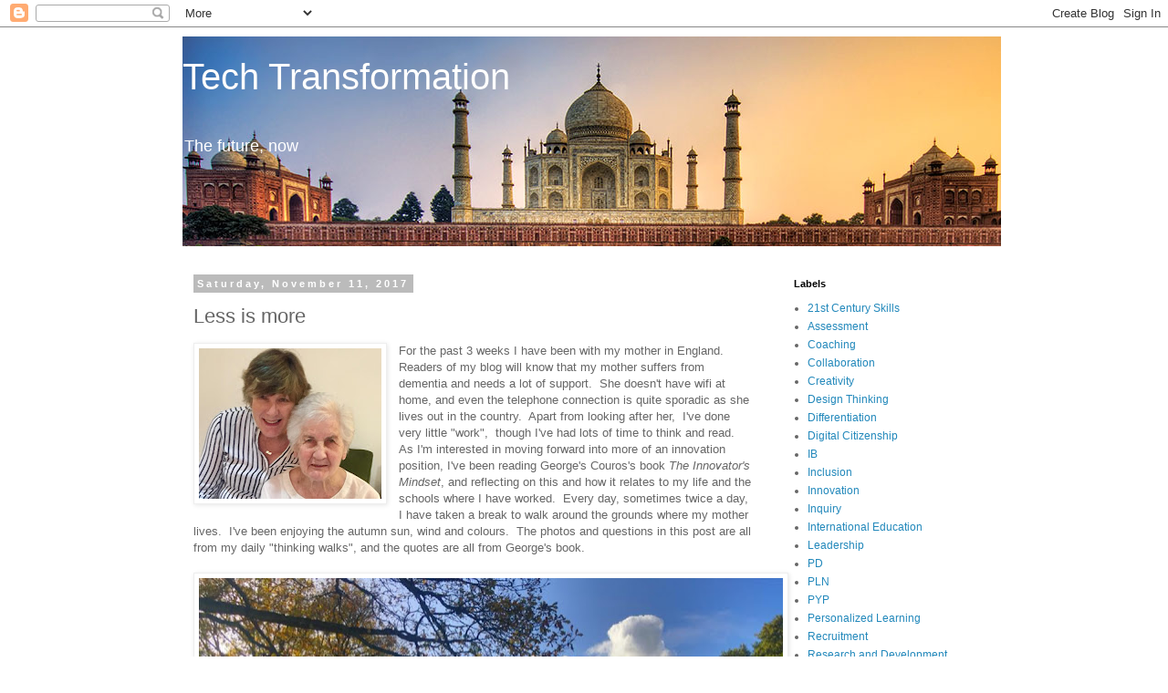

--- FILE ---
content_type: text/html; charset=UTF-8
request_url: http://www.maggiehosmcgrane.com/2017/11/less-is-more.html
body_size: 13935
content:
<!DOCTYPE html>
<html class='v2' dir='ltr' lang='en'>
<head>
<link href='https://www.blogger.com/static/v1/widgets/335934321-css_bundle_v2.css' rel='stylesheet' type='text/css'/>
<meta content='width=1100' name='viewport'/>
<meta content='text/html; charset=UTF-8' http-equiv='Content-Type'/>
<meta content='blogger' name='generator'/>
<link href='http://www.maggiehosmcgrane.com/favicon.ico' rel='icon' type='image/x-icon'/>
<link href='http://www.maggiehosmcgrane.com/2017/11/less-is-more.html' rel='canonical'/>
<link rel="alternate" type="application/atom+xml" title="Tech Transformation - Atom" href="http://www.maggiehosmcgrane.com/feeds/posts/default" />
<link rel="alternate" type="application/rss+xml" title="Tech Transformation - RSS" href="http://www.maggiehosmcgrane.com/feeds/posts/default?alt=rss" />
<link rel="service.post" type="application/atom+xml" title="Tech Transformation - Atom" href="https://www.blogger.com/feeds/6040524831337878007/posts/default" />

<link rel="alternate" type="application/atom+xml" title="Tech Transformation - Atom" href="http://www.maggiehosmcgrane.com/feeds/2202593313331571422/comments/default" />
<!--Can't find substitution for tag [blog.ieCssRetrofitLinks]-->
<link href='https://blogger.googleusercontent.com/img/b/R29vZ2xl/AVvXsEjl15xNIICmvmMQtbMVTocCv1ozDFl0bxeGrqCgeByr6mYu6y5hnOKdLdBzsZRkzZk0xexQKBCODySwRV058vd8Z03S-D3sLle8XSSzfjFV_65Qf3u73F587J1CYPWXpqDsxBsHMMTbS4YN/s200/23376204_10214949474838536_1353824241974173641_n.jpg' rel='image_src'/>
<meta content='http://www.maggiehosmcgrane.com/2017/11/less-is-more.html' property='og:url'/>
<meta content='Less is more' property='og:title'/>
<meta content='A blog about the ways that educational technology can transform teaching and learning.' property='og:description'/>
<meta content='https://blogger.googleusercontent.com/img/b/R29vZ2xl/AVvXsEjl15xNIICmvmMQtbMVTocCv1ozDFl0bxeGrqCgeByr6mYu6y5hnOKdLdBzsZRkzZk0xexQKBCODySwRV058vd8Z03S-D3sLle8XSSzfjFV_65Qf3u73F587J1CYPWXpqDsxBsHMMTbS4YN/w1200-h630-p-k-no-nu/23376204_10214949474838536_1353824241974173641_n.jpg' property='og:image'/>
<title>Tech Transformation: Less is more</title>
<style id='page-skin-1' type='text/css'><!--
/*
-----------------------------------------------
Blogger Template Style
Name:     Simple
Designer: Blogger
URL:      www.blogger.com
----------------------------------------------- */
/* Content
----------------------------------------------- */
body {
font: normal normal 12px 'Trebuchet MS', Trebuchet, Verdana, sans-serif;
color: #666666;
background: #ffffff none repeat scroll top left;
padding: 0 0 0 0;
}
html body .region-inner {
min-width: 0;
max-width: 100%;
width: auto;
}
h2 {
font-size: 22px;
}
a:link {
text-decoration:none;
color: #2288bb;
}
a:visited {
text-decoration:none;
color: #2288bb;
}
a:hover {
text-decoration:underline;
color: #33aaff;
}
.body-fauxcolumn-outer .fauxcolumn-inner {
background: transparent none repeat scroll top left;
_background-image: none;
}
.body-fauxcolumn-outer .cap-top {
position: absolute;
z-index: 1;
height: 400px;
width: 100%;
}
.body-fauxcolumn-outer .cap-top .cap-left {
width: 100%;
background: transparent none repeat-x scroll top left;
_background-image: none;
}
.content-outer {
-moz-box-shadow: 0 0 0 rgba(0, 0, 0, .15);
-webkit-box-shadow: 0 0 0 rgba(0, 0, 0, .15);
-goog-ms-box-shadow: 0 0 0 #333333;
box-shadow: 0 0 0 rgba(0, 0, 0, .15);
margin-bottom: 1px;
}
.content-inner {
padding: 10px 40px;
}
.content-inner {
background-color: #ffffff;
}
/* Header
----------------------------------------------- */
.header-outer {
background: transparent none repeat-x scroll 0 -400px;
_background-image: none;
}
.Header h1 {
font: normal normal 40px 'Trebuchet MS',Trebuchet,Verdana,sans-serif;
color: #ffffff;
text-shadow: 0 0 0 rgba(0, 0, 0, .2);
}
.Header h1 a {
color: #ffffff;
}
.Header .description {
font-size: 18px;
color: #ffffff;
}
.header-inner .Header .titlewrapper {
padding: 22px 0;
}
.header-inner .Header .descriptionwrapper {
padding: 0 0;
}
/* Tabs
----------------------------------------------- */
.tabs-inner .section:first-child {
border-top: 0 solid #dddddd;
}
.tabs-inner .section:first-child ul {
margin-top: -1px;
border-top: 1px solid #dddddd;
border-left: 1px solid #dddddd;
border-right: 1px solid #dddddd;
}
.tabs-inner .widget ul {
background: transparent none repeat-x scroll 0 -800px;
_background-image: none;
border-bottom: 1px solid #dddddd;
margin-top: 0;
margin-left: -30px;
margin-right: -30px;
}
.tabs-inner .widget li a {
display: inline-block;
padding: .6em 1em;
font: normal normal 12px 'Trebuchet MS', Trebuchet, Verdana, sans-serif;
color: #000000;
border-left: 1px solid #ffffff;
border-right: 1px solid #dddddd;
}
.tabs-inner .widget li:first-child a {
border-left: none;
}
.tabs-inner .widget li.selected a, .tabs-inner .widget li a:hover {
color: #000000;
background-color: #eeeeee;
text-decoration: none;
}
/* Columns
----------------------------------------------- */
.main-outer {
border-top: 0 solid transparent;
}
.fauxcolumn-left-outer .fauxcolumn-inner {
border-right: 1px solid transparent;
}
.fauxcolumn-right-outer .fauxcolumn-inner {
border-left: 1px solid transparent;
}
/* Headings
----------------------------------------------- */
div.widget > h2,
div.widget h2.title {
margin: 0 0 1em 0;
font: normal bold 11px 'Trebuchet MS',Trebuchet,Verdana,sans-serif;
color: #000000;
}
/* Widgets
----------------------------------------------- */
.widget .zippy {
color: #999999;
text-shadow: 2px 2px 1px rgba(0, 0, 0, .1);
}
.widget .popular-posts ul {
list-style: none;
}
/* Posts
----------------------------------------------- */
h2.date-header {
font: normal bold 11px Arial, Tahoma, Helvetica, FreeSans, sans-serif;
}
.date-header span {
background-color: #bbbbbb;
color: #ffffff;
padding: 0.4em;
letter-spacing: 3px;
margin: inherit;
}
.main-inner {
padding-top: 35px;
padding-bottom: 65px;
}
.main-inner .column-center-inner {
padding: 0 0;
}
.main-inner .column-center-inner .section {
margin: 0 1em;
}
.post {
margin: 0 0 45px 0;
}
h3.post-title, .comments h4 {
font: normal normal 22px 'Trebuchet MS',Trebuchet,Verdana,sans-serif;
margin: .75em 0 0;
}
.post-body {
font-size: 110%;
line-height: 1.4;
position: relative;
}
.post-body img, .post-body .tr-caption-container, .Profile img, .Image img,
.BlogList .item-thumbnail img {
padding: 2px;
background: #ffffff;
border: 1px solid #eeeeee;
-moz-box-shadow: 1px 1px 5px rgba(0, 0, 0, .1);
-webkit-box-shadow: 1px 1px 5px rgba(0, 0, 0, .1);
box-shadow: 1px 1px 5px rgba(0, 0, 0, .1);
}
.post-body img, .post-body .tr-caption-container {
padding: 5px;
}
.post-body .tr-caption-container {
color: #666666;
}
.post-body .tr-caption-container img {
padding: 0;
background: transparent;
border: none;
-moz-box-shadow: 0 0 0 rgba(0, 0, 0, .1);
-webkit-box-shadow: 0 0 0 rgba(0, 0, 0, .1);
box-shadow: 0 0 0 rgba(0, 0, 0, .1);
}
.post-header {
margin: 0 0 1.5em;
line-height: 1.6;
font-size: 90%;
}
.post-footer {
margin: 20px -2px 0;
padding: 5px 10px;
color: #666666;
background-color: #eeeeee;
border-bottom: 1px solid #eeeeee;
line-height: 1.6;
font-size: 90%;
}
#comments .comment-author {
padding-top: 1.5em;
border-top: 1px solid transparent;
background-position: 0 1.5em;
}
#comments .comment-author:first-child {
padding-top: 0;
border-top: none;
}
.avatar-image-container {
margin: .2em 0 0;
}
#comments .avatar-image-container img {
border: 1px solid #eeeeee;
}
/* Comments
----------------------------------------------- */
.comments .comments-content .icon.blog-author {
background-repeat: no-repeat;
background-image: url([data-uri]);
}
.comments .comments-content .loadmore a {
border-top: 1px solid #999999;
border-bottom: 1px solid #999999;
}
.comments .comment-thread.inline-thread {
background-color: #eeeeee;
}
.comments .continue {
border-top: 2px solid #999999;
}
/* Accents
---------------------------------------------- */
.section-columns td.columns-cell {
border-left: 1px solid transparent;
}
.blog-pager {
background: transparent url(https://resources.blogblog.com/blogblog/data/1kt/simple/paging_dot.png) repeat-x scroll top center;
}
.blog-pager-older-link, .home-link,
.blog-pager-newer-link {
background-color: #ffffff;
padding: 5px;
}
.footer-outer {
border-top: 1px dashed #bbbbbb;
}
/* Mobile
----------------------------------------------- */
body.mobile  {
background-size: auto;
}
.mobile .body-fauxcolumn-outer {
background: transparent none repeat scroll top left;
}
.mobile .body-fauxcolumn-outer .cap-top {
background-size: 100% auto;
}
.mobile .content-outer {
-webkit-box-shadow: 0 0 3px rgba(0, 0, 0, .15);
box-shadow: 0 0 3px rgba(0, 0, 0, .15);
}
.mobile .tabs-inner .widget ul {
margin-left: 0;
margin-right: 0;
}
.mobile .post {
margin: 0;
}
.mobile .main-inner .column-center-inner .section {
margin: 0;
}
.mobile .date-header span {
padding: 0.1em 10px;
margin: 0 -10px;
}
.mobile h3.post-title {
margin: 0;
}
.mobile .blog-pager {
background: transparent none no-repeat scroll top center;
}
.mobile .footer-outer {
border-top: none;
}
.mobile .main-inner, .mobile .footer-inner {
background-color: #ffffff;
}
.mobile-index-contents {
color: #666666;
}
.mobile-link-button {
background-color: #2288bb;
}
.mobile-link-button a:link, .mobile-link-button a:visited {
color: #ffffff;
}
.mobile .tabs-inner .section:first-child {
border-top: none;
}
.mobile .tabs-inner .PageList .widget-content {
background-color: #eeeeee;
color: #000000;
border-top: 1px solid #dddddd;
border-bottom: 1px solid #dddddd;
}
.mobile .tabs-inner .PageList .widget-content .pagelist-arrow {
border-left: 1px solid #dddddd;
}

--></style>
<style id='template-skin-1' type='text/css'><!--
body {
min-width: 960px;
}
.content-outer, .content-fauxcolumn-outer, .region-inner {
min-width: 960px;
max-width: 960px;
_width: 960px;
}
.main-inner .columns {
padding-left: 0;
padding-right: 240px;
}
.main-inner .fauxcolumn-center-outer {
left: 0;
right: 240px;
/* IE6 does not respect left and right together */
_width: expression(this.parentNode.offsetWidth -
parseInt("0") -
parseInt("240px") + 'px');
}
.main-inner .fauxcolumn-left-outer {
width: 0;
}
.main-inner .fauxcolumn-right-outer {
width: 240px;
}
.main-inner .column-left-outer {
width: 0;
right: 100%;
margin-left: -0;
}
.main-inner .column-right-outer {
width: 240px;
margin-right: -240px;
}
#layout {
min-width: 0;
}
#layout .content-outer {
min-width: 0;
width: 800px;
}
#layout .region-inner {
min-width: 0;
width: auto;
}
body#layout div.add_widget {
padding: 8px;
}
body#layout div.add_widget a {
margin-left: 32px;
}
--></style>
<link href='https://www.blogger.com/dyn-css/authorization.css?targetBlogID=6040524831337878007&amp;zx=d2f0d2b5-6358-4e0e-bf7c-a5a3a2e8753c' media='none' onload='if(media!=&#39;all&#39;)media=&#39;all&#39;' rel='stylesheet'/><noscript><link href='https://www.blogger.com/dyn-css/authorization.css?targetBlogID=6040524831337878007&amp;zx=d2f0d2b5-6358-4e0e-bf7c-a5a3a2e8753c' rel='stylesheet'/></noscript>
<meta name='google-adsense-platform-account' content='ca-host-pub-1556223355139109'/>
<meta name='google-adsense-platform-domain' content='blogspot.com'/>

</head>
<body class='loading variant-simplysimple'>
<div class='navbar section' id='navbar' name='Navbar'><div class='widget Navbar' data-version='1' id='Navbar1'><script type="text/javascript">
    function setAttributeOnload(object, attribute, val) {
      if(window.addEventListener) {
        window.addEventListener('load',
          function(){ object[attribute] = val; }, false);
      } else {
        window.attachEvent('onload', function(){ object[attribute] = val; });
      }
    }
  </script>
<div id="navbar-iframe-container"></div>
<script type="text/javascript" src="https://apis.google.com/js/platform.js"></script>
<script type="text/javascript">
      gapi.load("gapi.iframes:gapi.iframes.style.bubble", function() {
        if (gapi.iframes && gapi.iframes.getContext) {
          gapi.iframes.getContext().openChild({
              url: 'https://www.blogger.com/navbar/6040524831337878007?po\x3d2202593313331571422\x26origin\x3dhttp://www.maggiehosmcgrane.com',
              where: document.getElementById("navbar-iframe-container"),
              id: "navbar-iframe"
          });
        }
      });
    </script><script type="text/javascript">
(function() {
var script = document.createElement('script');
script.type = 'text/javascript';
script.src = '//pagead2.googlesyndication.com/pagead/js/google_top_exp.js';
var head = document.getElementsByTagName('head')[0];
if (head) {
head.appendChild(script);
}})();
</script>
</div></div>
<div class='body-fauxcolumns'>
<div class='fauxcolumn-outer body-fauxcolumn-outer'>
<div class='cap-top'>
<div class='cap-left'></div>
<div class='cap-right'></div>
</div>
<div class='fauxborder-left'>
<div class='fauxborder-right'></div>
<div class='fauxcolumn-inner'>
</div>
</div>
<div class='cap-bottom'>
<div class='cap-left'></div>
<div class='cap-right'></div>
</div>
</div>
</div>
<div class='content'>
<div class='content-fauxcolumns'>
<div class='fauxcolumn-outer content-fauxcolumn-outer'>
<div class='cap-top'>
<div class='cap-left'></div>
<div class='cap-right'></div>
</div>
<div class='fauxborder-left'>
<div class='fauxborder-right'></div>
<div class='fauxcolumn-inner'>
</div>
</div>
<div class='cap-bottom'>
<div class='cap-left'></div>
<div class='cap-right'></div>
</div>
</div>
</div>
<div class='content-outer'>
<div class='content-cap-top cap-top'>
<div class='cap-left'></div>
<div class='cap-right'></div>
</div>
<div class='fauxborder-left content-fauxborder-left'>
<div class='fauxborder-right content-fauxborder-right'></div>
<div class='content-inner'>
<header>
<div class='header-outer'>
<div class='header-cap-top cap-top'>
<div class='cap-left'></div>
<div class='cap-right'></div>
</div>
<div class='fauxborder-left header-fauxborder-left'>
<div class='fauxborder-right header-fauxborder-right'></div>
<div class='region-inner header-inner'>
<div class='header section' id='header' name='Header'><div class='widget Header' data-version='1' id='Header1'>
<div id='header-inner' style='background-image: url("https://blogger.googleusercontent.com/img/b/R29vZ2xl/AVvXsEgMFE5LDlsESeA7sVjQT3X1bhbl0nZmGsuZbfnDJLogtVO9PsLBukFuFWgolgvydGa_XbMsgksajuxQb_ogpDUmWBdBAzcAulHRFu8xN4PFZ4s54C6y3P4JW6_bVn5E1FF2uhyphenhyphenOp4ztPRXY/s1600/India.PNG"); background-position: left; width: 897px; min-height: 230px; _height: 230px; background-repeat: no-repeat; '>
<div class='titlewrapper' style='background: transparent'>
<h1 class='title' style='background: transparent; border-width: 0px'>
<a href='http://www.maggiehosmcgrane.com/'>
Tech Transformation
</a>
</h1>
</div>
<div class='descriptionwrapper'>
<p class='description'><span>The future, now</span></p>
</div>
</div>
</div></div>
</div>
</div>
<div class='header-cap-bottom cap-bottom'>
<div class='cap-left'></div>
<div class='cap-right'></div>
</div>
</div>
</header>
<div class='tabs-outer'>
<div class='tabs-cap-top cap-top'>
<div class='cap-left'></div>
<div class='cap-right'></div>
</div>
<div class='fauxborder-left tabs-fauxborder-left'>
<div class='fauxborder-right tabs-fauxborder-right'></div>
<div class='region-inner tabs-inner'>
<div class='tabs no-items section' id='crosscol' name='Cross-Column'></div>
<div class='tabs no-items section' id='crosscol-overflow' name='Cross-Column 2'></div>
</div>
</div>
<div class='tabs-cap-bottom cap-bottom'>
<div class='cap-left'></div>
<div class='cap-right'></div>
</div>
</div>
<div class='main-outer'>
<div class='main-cap-top cap-top'>
<div class='cap-left'></div>
<div class='cap-right'></div>
</div>
<div class='fauxborder-left main-fauxborder-left'>
<div class='fauxborder-right main-fauxborder-right'></div>
<div class='region-inner main-inner'>
<div class='columns fauxcolumns'>
<div class='fauxcolumn-outer fauxcolumn-center-outer'>
<div class='cap-top'>
<div class='cap-left'></div>
<div class='cap-right'></div>
</div>
<div class='fauxborder-left'>
<div class='fauxborder-right'></div>
<div class='fauxcolumn-inner'>
</div>
</div>
<div class='cap-bottom'>
<div class='cap-left'></div>
<div class='cap-right'></div>
</div>
</div>
<div class='fauxcolumn-outer fauxcolumn-left-outer'>
<div class='cap-top'>
<div class='cap-left'></div>
<div class='cap-right'></div>
</div>
<div class='fauxborder-left'>
<div class='fauxborder-right'></div>
<div class='fauxcolumn-inner'>
</div>
</div>
<div class='cap-bottom'>
<div class='cap-left'></div>
<div class='cap-right'></div>
</div>
</div>
<div class='fauxcolumn-outer fauxcolumn-right-outer'>
<div class='cap-top'>
<div class='cap-left'></div>
<div class='cap-right'></div>
</div>
<div class='fauxborder-left'>
<div class='fauxborder-right'></div>
<div class='fauxcolumn-inner'>
</div>
</div>
<div class='cap-bottom'>
<div class='cap-left'></div>
<div class='cap-right'></div>
</div>
</div>
<!-- corrects IE6 width calculation -->
<div class='columns-inner'>
<div class='column-center-outer'>
<div class='column-center-inner'>
<div class='main section' id='main' name='Main'><div class='widget Blog' data-version='1' id='Blog1'>
<div class='blog-posts hfeed'>

          <div class="date-outer">
        
<h2 class='date-header'><span>Saturday, November 11, 2017</span></h2>

          <div class="date-posts">
        
<div class='post-outer'>
<div class='post hentry uncustomized-post-template' itemprop='blogPost' itemscope='itemscope' itemtype='http://schema.org/BlogPosting'>
<meta content='https://blogger.googleusercontent.com/img/b/R29vZ2xl/AVvXsEjl15xNIICmvmMQtbMVTocCv1ozDFl0bxeGrqCgeByr6mYu6y5hnOKdLdBzsZRkzZk0xexQKBCODySwRV058vd8Z03S-D3sLle8XSSzfjFV_65Qf3u73F587J1CYPWXpqDsxBsHMMTbS4YN/s200/23376204_10214949474838536_1353824241974173641_n.jpg' itemprop='image_url'/>
<meta content='6040524831337878007' itemprop='blogId'/>
<meta content='2202593313331571422' itemprop='postId'/>
<a name='2202593313331571422'></a>
<h3 class='post-title entry-title' itemprop='name'>
Less is more
</h3>
<div class='post-header'>
<div class='post-header-line-1'></div>
</div>
<div class='post-body entry-content' id='post-body-2202593313331571422' itemprop='description articleBody'>
<div dir="ltr" style="text-align: left;" trbidi="on">
<div class="separator" style="clear: both; text-align: center;">
<a href="https://blogger.googleusercontent.com/img/b/R29vZ2xl/AVvXsEjl15xNIICmvmMQtbMVTocCv1ozDFl0bxeGrqCgeByr6mYu6y5hnOKdLdBzsZRkzZk0xexQKBCODySwRV058vd8Z03S-D3sLle8XSSzfjFV_65Qf3u73F587J1CYPWXpqDsxBsHMMTbS4YN/s1600/23376204_10214949474838536_1353824241974173641_n.jpg" imageanchor="1" style="clear: left; float: left; margin-bottom: 1em; margin-right: 1em;"><img border="0" data-original-height="792" data-original-width="960" height="165" src="https://blogger.googleusercontent.com/img/b/R29vZ2xl/AVvXsEjl15xNIICmvmMQtbMVTocCv1ozDFl0bxeGrqCgeByr6mYu6y5hnOKdLdBzsZRkzZk0xexQKBCODySwRV058vd8Z03S-D3sLle8XSSzfjFV_65Qf3u73F587J1CYPWXpqDsxBsHMMTbS4YN/s200/23376204_10214949474838536_1353824241974173641_n.jpg" width="200" /></a></div>
For the past 3 weeks I have been with my mother in England.&nbsp; Readers of my blog will know that my mother suffers from dementia and needs a lot of support.&nbsp; She doesn't have wifi at home, and even the telephone connection is quite sporadic as she lives out in the country.&nbsp; Apart from looking after her,&nbsp; I've done very little "work",&nbsp; though I've had lots of time to think and read.&nbsp; As I'm interested in moving forward into more of an innovation position, I've been reading George's Couros's book <i>The Innovator's Mindset</i>, and reflecting on this and how it relates to my life and the schools where I have worked.&nbsp; Every day, sometimes twice a day, I have taken a break to walk around the grounds where my mother lives.&nbsp; I've been enjoying the autumn sun, wind and colours.&nbsp; The photos and questions in this post are all from my daily "thinking walks", and the quotes are all from George's book.<br />
<br />
<table align="center" cellpadding="0" cellspacing="0" class="tr-caption-container" style="margin-left: auto; margin-right: auto; text-align: center;"><tbody>
<tr><td style="text-align: center;"><a href="https://blogger.googleusercontent.com/img/b/R29vZ2xl/AVvXsEjHlu_GgeXPUu7yipcTQJ-8I_nmIJokkTrTOKSvRnwaeIFju37LElRh5CsPDU_K2-q5wlaBXQAmWNIhX1ypK_rHVVENHT8UYt2fmELXqcQYODiLfD_HxNrcb15Kf5x_LVO-Pg2qftLjmRuC/s1600/23319076_10214956442572725_2977667921455393538_n.jpg" imageanchor="1" style="margin-left: auto; margin-right: auto;"><img border="0" data-original-height="718" data-original-width="960" height="476" src="https://blogger.googleusercontent.com/img/b/R29vZ2xl/AVvXsEjHlu_GgeXPUu7yipcTQJ-8I_nmIJokkTrTOKSvRnwaeIFju37LElRh5CsPDU_K2-q5wlaBXQAmWNIhX1ypK_rHVVENHT8UYt2fmELXqcQYODiLfD_HxNrcb15Kf5x_LVO-Pg2qftLjmRuC/s640/23319076_10214956442572725_2977667921455393538_n.jpg" width="640" /></a></td></tr>
<tr><td class="tr-caption" style="text-align: center;">How can we focus on and support deep learning?</td></tr>
</tbody></table>
<b><br />Less is More</b><br />
<ul style="text-align: left;">
<li>More so than ever before, educational organizations need to focus more on depth than breadth.&nbsp; Quality should always override quantity.&nbsp; But that isn't what happens in schools where teachers feel inundated by new initiatives and a myriad of organizational objectives.</li>
<li>As leaders we must recognize, as we're adding what's important and removing what's unnecessary from our staff members' "plates" that every single person's plate size is different.</li>
<li>How would your staff members and students respond if someone asked, "What are the 3 big things your school is exploring?"&nbsp; Would they all say the same 3 things, or would you have double-digit objectives being shared?</li>
<li>As a school, when we limit our initiatives, we give ourselves time to discover what deep learning can really look and feel like.&nbsp; Focusing on a few key things promotes innovation in teaching and learning.</li>
</ul>
<table align="center" cellpadding="0" cellspacing="0" class="tr-caption-container" style="margin-left: auto; margin-right: auto; text-align: center;"><tbody>
<tr><td style="text-align: center;"><a href="https://blogger.googleusercontent.com/img/b/R29vZ2xl/AVvXsEgHzuebLDTRN34JqqLYXjbidvfmavfe0-UGDZ2o_yVVfHrJP_BjM6C_ndz-qwC3iWVPdnuK6p6VBUk4Up8CP87wso37uxbHu0qtXAhyphenhyphenvA3rezcsYF9xhrfDGKAoOrxjayU9XBi5CO2PlGwd/s1600/22852076_10214940536295078_6460609460512071428_n.jpg" imageanchor="1" style="margin-left: auto; margin-right: auto;"><img border="0" data-original-height="720" data-original-width="960" height="480" src="https://blogger.googleusercontent.com/img/b/R29vZ2xl/AVvXsEgHzuebLDTRN34JqqLYXjbidvfmavfe0-UGDZ2o_yVVfHrJP_BjM6C_ndz-qwC3iWVPdnuK6p6VBUk4Up8CP87wso37uxbHu0qtXAhyphenhyphenvA3rezcsYF9xhrfDGKAoOrxjayU9XBi5CO2PlGwd/s640/22852076_10214940536295078_6460609460512071428_n.jpg" width="640" /></a></td></tr>
<tr><td class="tr-caption" style="text-align: center;">How far away is our "horizon"?&nbsp; What will we need to learn for the next 4 years and for the next 40?</td></tr>
</tbody></table>
<div>
<br /></div>
<div>
<b>The tyranny of choice</b></div>
<div>
<ul style="text-align: left;">
<li>When people have no choice, life is almost unbearable ... but as the number of choices keeps growing negative aspects of having a multitude of options begin to escalate until we become overloaded.&nbsp; At this point choice no longer liberates but debilitates.&nbsp; It might even be said to tyrannize.</li>
<li>Although offering too many choices can lead to feelings of being overwhelmed, it is imperative that leaders are careful not to constrain those we serve by only allowing them to explore designated tools or resources.&nbsp; If you do not model constant exploration, teaching practices can become stagnant.&nbsp; Trial and error, even if they are messy, is where powerful learning happens.</li>
</ul>
<table align="center" cellpadding="0" cellspacing="0" class="tr-caption-container" style="margin-left: auto; margin-right: auto; text-align: center;"><tbody>
<tr><td style="text-align: center;"><a href="https://blogger.googleusercontent.com/img/b/R29vZ2xl/AVvXsEi6X1z5aNk5Ch2hPSGYaDLeCnykbDXRJ612YaeWAhNtRnZKC9i7KEIXiB8Qp0Nax_GZHzHwfjKCVrJVzBuayk80fyiXtDq57bVdxBDuTCQUuwq9mK-jS5A1nFDlcxkL9BX26mRPvod0DQeE/s1600/23319523_10214949470078417_3441110500685551403_n.jpg" imageanchor="1" style="margin-left: auto; margin-right: auto;"><img border="0" data-original-height="720" data-original-width="960" height="480" src="https://blogger.googleusercontent.com/img/b/R29vZ2xl/AVvXsEi6X1z5aNk5Ch2hPSGYaDLeCnykbDXRJ612YaeWAhNtRnZKC9i7KEIXiB8Qp0Nax_GZHzHwfjKCVrJVzBuayk80fyiXtDq57bVdxBDuTCQUuwq9mK-jS5A1nFDlcxkL9BX26mRPvod0DQeE/s640/23319523_10214949470078417_3441110500685551403_n.jpg" width="640" /></a></td></tr>
<tr><td class="tr-caption" style="text-align: center;">How can we get out of our educational silos and connect with others?</td></tr>
</tbody></table>
<div>
<br /></div>
<div>
<b>Creativity and innovation</b></div>
</div>
<div>
<ul style="text-align: left;">
<li>Creativity is where we start to think differently and innovation is where creativity comes to life.</li>
<li>A focus on doing less allows us the time to go beyond surface level learning and to really explore so we can build a knowledge that enables us to move forward and innovate.&nbsp; Time to explore is paramount in being successful at creating something new.</li>
<li>True innovation in education will only happen when a new structure is created: one that nurtures critical thinkers, supports risk-takers and encourages ongoing transformation, and that places a high value on creative and insightful learning.</li>
<li>We can think more creatively if we open our minds to the many connected environments that make creativity possible.&nbsp; As educational leaders we must promote and capitalize on open, connected learning.&nbsp; If we want to accelerate our own growth we must actively participate in the sharing of ideas.</li>
</ul>
<div class="separator" style="clear: both; text-align: center;">
</div>
<div class="separator" style="clear: both; text-align: center;">
</div>
<table align="center" cellpadding="0" cellspacing="0" class="tr-caption-container" style="margin-left: auto; margin-right: auto; text-align: center;"><tbody>
<tr><td style="text-align: center;"><a href="https://blogger.googleusercontent.com/img/b/R29vZ2xl/AVvXsEg4dn3xTz3cK5ikgN9-QamXvQFrKTgiKZao4-AFUkjprfG9RUG-BX2Y9hqEgVwpXsL-olyXx2geUUfp608GpbROqCMe4m8KGk_rtxo8RuRAxJv3gYqNrtILirDWxYGa3jKcQt3Yzfl-kLAN/s1600/22728652_10214824968805963_7292188167906614861_n.jpg" imageanchor="1" style="margin-left: auto; margin-right: auto;"><img border="0" data-original-height="718" data-original-width="960" height="478" src="https://blogger.googleusercontent.com/img/b/R29vZ2xl/AVvXsEg4dn3xTz3cK5ikgN9-QamXvQFrKTgiKZao4-AFUkjprfG9RUG-BX2Y9hqEgVwpXsL-olyXx2geUUfp608GpbROqCMe4m8KGk_rtxo8RuRAxJv3gYqNrtILirDWxYGa3jKcQt3Yzfl-kLAN/s640/22728652_10214824968805963_7292188167906614861_n.jpg" width="640" /></a></td></tr>
<tr><td class="tr-caption" style="text-align: center;">What is the best way to create and support an "innovation ripple"?</td></tr>
</tbody></table>
</div>
</div>
<div style='clear: both;'></div>
</div>
<div class='post-footer'>
<div class='post-footer-line post-footer-line-1'>
<span class='post-author vcard'>
Posted by
<span class='fn' itemprop='author' itemscope='itemscope' itemtype='http://schema.org/Person'>
<span itemprop='name'>Maggie Hos-McGrane</span>
</span>
</span>
<span class='post-timestamp'>
at
<meta content='http://www.maggiehosmcgrane.com/2017/11/less-is-more.html' itemprop='url'/>
<a class='timestamp-link' href='http://www.maggiehosmcgrane.com/2017/11/less-is-more.html' rel='bookmark' title='permanent link'><abbr class='published' itemprop='datePublished' title='2017-11-11T16:10:00+05:30'>4:10&#8239;PM</abbr></a>
</span>
<span class='post-comment-link'>
</span>
<span class='post-icons'>
<span class='item-control blog-admin pid-2037304161'>
<a href='https://www.blogger.com/post-edit.g?blogID=6040524831337878007&postID=2202593313331571422&from=pencil' title='Edit Post'>
<img alt='' class='icon-action' height='18' src='https://resources.blogblog.com/img/icon18_edit_allbkg.gif' width='18'/>
</a>
</span>
</span>
<div class='post-share-buttons goog-inline-block'>
<a class='goog-inline-block share-button sb-email' href='https://www.blogger.com/share-post.g?blogID=6040524831337878007&postID=2202593313331571422&target=email' target='_blank' title='Email This'><span class='share-button-link-text'>Email This</span></a><a class='goog-inline-block share-button sb-blog' href='https://www.blogger.com/share-post.g?blogID=6040524831337878007&postID=2202593313331571422&target=blog' onclick='window.open(this.href, "_blank", "height=270,width=475"); return false;' target='_blank' title='BlogThis!'><span class='share-button-link-text'>BlogThis!</span></a><a class='goog-inline-block share-button sb-twitter' href='https://www.blogger.com/share-post.g?blogID=6040524831337878007&postID=2202593313331571422&target=twitter' target='_blank' title='Share to X'><span class='share-button-link-text'>Share to X</span></a><a class='goog-inline-block share-button sb-facebook' href='https://www.blogger.com/share-post.g?blogID=6040524831337878007&postID=2202593313331571422&target=facebook' onclick='window.open(this.href, "_blank", "height=430,width=640"); return false;' target='_blank' title='Share to Facebook'><span class='share-button-link-text'>Share to Facebook</span></a><a class='goog-inline-block share-button sb-pinterest' href='https://www.blogger.com/share-post.g?blogID=6040524831337878007&postID=2202593313331571422&target=pinterest' target='_blank' title='Share to Pinterest'><span class='share-button-link-text'>Share to Pinterest</span></a>
</div>
</div>
<div class='post-footer-line post-footer-line-2'>
<span class='post-labels'>
Labels:
<a href='http://www.maggiehosmcgrane.com/search/label/Creativity' rel='tag'>Creativity</a>,
<a href='http://www.maggiehosmcgrane.com/search/label/Innovation' rel='tag'>Innovation</a>
</span>
</div>
<div class='post-footer-line post-footer-line-3'>
<span class='post-location'>
</span>
</div>
</div>
</div>
<div class='comments' id='comments'>
<a name='comments'></a>
<h4>No comments:</h4>
<div id='Blog1_comments-block-wrapper'>
<dl class='avatar-comment-indent' id='comments-block'>
</dl>
</div>
<p class='comment-footer'>
<div class='comment-form'>
<a name='comment-form'></a>
<h4 id='comment-post-message'>Post a Comment</h4>
<p>
</p>
<a href='https://www.blogger.com/comment/frame/6040524831337878007?po=2202593313331571422&hl=en&saa=85391&origin=http://www.maggiehosmcgrane.com' id='comment-editor-src'></a>
<iframe allowtransparency='true' class='blogger-iframe-colorize blogger-comment-from-post' frameborder='0' height='410px' id='comment-editor' name='comment-editor' src='' width='100%'></iframe>
<script src='https://www.blogger.com/static/v1/jsbin/2830521187-comment_from_post_iframe.js' type='text/javascript'></script>
<script type='text/javascript'>
      BLOG_CMT_createIframe('https://www.blogger.com/rpc_relay.html');
    </script>
</div>
</p>
</div>
</div>

        </div></div>
      
</div>
<div class='blog-pager' id='blog-pager'>
<span id='blog-pager-newer-link'>
<a class='blog-pager-newer-link' href='http://www.maggiehosmcgrane.com/2017/12/connecting-your-classroom.html' id='Blog1_blog-pager-newer-link' title='Newer Post'>Newer Post</a>
</span>
<span id='blog-pager-older-link'>
<a class='blog-pager-older-link' href='http://www.maggiehosmcgrane.com/2017/11/knowing-enough-to-know-what-you-dont.html' id='Blog1_blog-pager-older-link' title='Older Post'>Older Post</a>
</span>
<a class='home-link' href='http://www.maggiehosmcgrane.com/'>Home</a>
</div>
<div class='clear'></div>
<div class='post-feeds'>
<div class='feed-links'>
Subscribe to:
<a class='feed-link' href='http://www.maggiehosmcgrane.com/feeds/2202593313331571422/comments/default' target='_blank' type='application/atom+xml'>Post Comments (Atom)</a>
</div>
</div>
</div></div>
</div>
</div>
<div class='column-left-outer'>
<div class='column-left-inner'>
<aside>
</aside>
</div>
</div>
<div class='column-right-outer'>
<div class='column-right-inner'>
<aside>
<div class='sidebar section' id='sidebar-right-1'>
<div class='widget Label' data-version='1' id='Label1'>
<h2>Labels</h2>
<div class='widget-content list-label-widget-content'>
<ul>
<li>
<a dir='ltr' href='http://www.maggiehosmcgrane.com/search/label/21st%20Century%20Skills'>21st Century Skills</a>
</li>
<li>
<a dir='ltr' href='http://www.maggiehosmcgrane.com/search/label/Assessment'>Assessment</a>
</li>
<li>
<a dir='ltr' href='http://www.maggiehosmcgrane.com/search/label/Coaching'>Coaching</a>
</li>
<li>
<a dir='ltr' href='http://www.maggiehosmcgrane.com/search/label/Collaboration'>Collaboration</a>
</li>
<li>
<a dir='ltr' href='http://www.maggiehosmcgrane.com/search/label/Creativity'>Creativity</a>
</li>
<li>
<a dir='ltr' href='http://www.maggiehosmcgrane.com/search/label/Design%20Thinking'>Design Thinking</a>
</li>
<li>
<a dir='ltr' href='http://www.maggiehosmcgrane.com/search/label/Differentiation'>Differentiation</a>
</li>
<li>
<a dir='ltr' href='http://www.maggiehosmcgrane.com/search/label/Digital%20Citizenship'>Digital Citizenship</a>
</li>
<li>
<a dir='ltr' href='http://www.maggiehosmcgrane.com/search/label/IB'>IB</a>
</li>
<li>
<a dir='ltr' href='http://www.maggiehosmcgrane.com/search/label/Inclusion'>Inclusion</a>
</li>
<li>
<a dir='ltr' href='http://www.maggiehosmcgrane.com/search/label/Innovation'>Innovation</a>
</li>
<li>
<a dir='ltr' href='http://www.maggiehosmcgrane.com/search/label/Inquiry'>Inquiry</a>
</li>
<li>
<a dir='ltr' href='http://www.maggiehosmcgrane.com/search/label/International%20Education'>International Education</a>
</li>
<li>
<a dir='ltr' href='http://www.maggiehosmcgrane.com/search/label/Leadership'>Leadership</a>
</li>
<li>
<a dir='ltr' href='http://www.maggiehosmcgrane.com/search/label/PD'>PD</a>
</li>
<li>
<a dir='ltr' href='http://www.maggiehosmcgrane.com/search/label/PLN'>PLN</a>
</li>
<li>
<a dir='ltr' href='http://www.maggiehosmcgrane.com/search/label/PYP'>PYP</a>
</li>
<li>
<a dir='ltr' href='http://www.maggiehosmcgrane.com/search/label/Personalized%20Learning'>Personalized Learning</a>
</li>
<li>
<a dir='ltr' href='http://www.maggiehosmcgrane.com/search/label/Recruitment'>Recruitment</a>
</li>
<li>
<a dir='ltr' href='http://www.maggiehosmcgrane.com/search/label/Research%20and%20Development'>Research and Development</a>
</li>
<li>
<a dir='ltr' href='http://www.maggiehosmcgrane.com/search/label/School%20Administration'>School Administration</a>
</li>
<li>
<a dir='ltr' href='http://www.maggiehosmcgrane.com/search/label/Social%20Media'>Social Media</a>
</li>
<li>
<a dir='ltr' href='http://www.maggiehosmcgrane.com/search/label/Teaching%20and%20Learning'>Teaching and Learning</a>
</li>
<li>
<a dir='ltr' href='http://www.maggiehosmcgrane.com/search/label/Trends'>Trends</a>
</li>
<li>
<a dir='ltr' href='http://www.maggiehosmcgrane.com/search/label/Visible%20Thinking'>Visible Thinking</a>
</li>
<li>
<a dir='ltr' href='http://www.maggiehosmcgrane.com/search/label/Web%202.0'>Web 2.0</a>
</li>
</ul>
<div class='clear'></div>
</div>
</div><div class='widget BlogArchive' data-version='1' id='BlogArchive2'>
<h2>Blog Archive</h2>
<div class='widget-content'>
<div id='ArchiveList'>
<div id='BlogArchive2_ArchiveList'>
<select id='BlogArchive2_ArchiveMenu'>
<option value=''>Blog Archive</option>
<option value='http://www.maggiehosmcgrane.com/2025/11/'>November 2025 (6)</option>
<option value='http://www.maggiehosmcgrane.com/2025/09/'>September 2025 (2)</option>
<option value='http://www.maggiehosmcgrane.com/2025/02/'>February 2025 (1)</option>
<option value='http://www.maggiehosmcgrane.com/2024/01/'>January 2024 (2)</option>
<option value='http://www.maggiehosmcgrane.com/2023/12/'>December 2023 (3)</option>
<option value='http://www.maggiehosmcgrane.com/2023/07/'>July 2023 (4)</option>
<option value='http://www.maggiehosmcgrane.com/2023/02/'>February 2023 (1)</option>
<option value='http://www.maggiehosmcgrane.com/2022/05/'>May 2022 (3)</option>
<option value='http://www.maggiehosmcgrane.com/2022/04/'>April 2022 (4)</option>
<option value='http://www.maggiehosmcgrane.com/2022/03/'>March 2022 (9)</option>
<option value='http://www.maggiehosmcgrane.com/2022/02/'>February 2022 (8)</option>
<option value='http://www.maggiehosmcgrane.com/2022/01/'>January 2022 (5)</option>
<option value='http://www.maggiehosmcgrane.com/2021/12/'>December 2021 (11)</option>
<option value='http://www.maggiehosmcgrane.com/2021/07/'>July 2021 (1)</option>
<option value='http://www.maggiehosmcgrane.com/2020/12/'>December 2020 (1)</option>
<option value='http://www.maggiehosmcgrane.com/2020/09/'>September 2020 (1)</option>
<option value='http://www.maggiehosmcgrane.com/2020/06/'>June 2020 (4)</option>
<option value='http://www.maggiehosmcgrane.com/2020/05/'>May 2020 (3)</option>
<option value='http://www.maggiehosmcgrane.com/2020/04/'>April 2020 (3)</option>
<option value='http://www.maggiehosmcgrane.com/2020/01/'>January 2020 (4)</option>
<option value='http://www.maggiehosmcgrane.com/2019/12/'>December 2019 (1)</option>
<option value='http://www.maggiehosmcgrane.com/2019/01/'>January 2019 (3)</option>
<option value='http://www.maggiehosmcgrane.com/2018/11/'>November 2018 (2)</option>
<option value='http://www.maggiehosmcgrane.com/2018/09/'>September 2018 (1)</option>
<option value='http://www.maggiehosmcgrane.com/2018/08/'>August 2018 (1)</option>
<option value='http://www.maggiehosmcgrane.com/2018/07/'>July 2018 (2)</option>
<option value='http://www.maggiehosmcgrane.com/2018/06/'>June 2018 (2)</option>
<option value='http://www.maggiehosmcgrane.com/2018/05/'>May 2018 (15)</option>
<option value='http://www.maggiehosmcgrane.com/2018/04/'>April 2018 (18)</option>
<option value='http://www.maggiehosmcgrane.com/2018/03/'>March 2018 (3)</option>
<option value='http://www.maggiehosmcgrane.com/2018/02/'>February 2018 (7)</option>
<option value='http://www.maggiehosmcgrane.com/2018/01/'>January 2018 (5)</option>
<option value='http://www.maggiehosmcgrane.com/2017/12/'>December 2017 (6)</option>
<option value='http://www.maggiehosmcgrane.com/2017/11/'>November 2017 (9)</option>
<option value='http://www.maggiehosmcgrane.com/2017/10/'>October 2017 (10)</option>
<option value='http://www.maggiehosmcgrane.com/2017/09/'>September 2017 (11)</option>
<option value='http://www.maggiehosmcgrane.com/2017/08/'>August 2017 (9)</option>
<option value='http://www.maggiehosmcgrane.com/2017/07/'>July 2017 (9)</option>
<option value='http://www.maggiehosmcgrane.com/2017/06/'>June 2017 (8)</option>
<option value='http://www.maggiehosmcgrane.com/2017/05/'>May 2017 (4)</option>
<option value='http://www.maggiehosmcgrane.com/2017/04/'>April 2017 (9)</option>
<option value='http://www.maggiehosmcgrane.com/2017/03/'>March 2017 (7)</option>
<option value='http://www.maggiehosmcgrane.com/2017/02/'>February 2017 (12)</option>
<option value='http://www.maggiehosmcgrane.com/2017/01/'>January 2017 (13)</option>
<option value='http://www.maggiehosmcgrane.com/2016/12/'>December 2016 (5)</option>
<option value='http://www.maggiehosmcgrane.com/2016/11/'>November 2016 (12)</option>
<option value='http://www.maggiehosmcgrane.com/2016/10/'>October 2016 (3)</option>
<option value='http://www.maggiehosmcgrane.com/2016/09/'>September 2016 (8)</option>
<option value='http://www.maggiehosmcgrane.com/2016/08/'>August 2016 (5)</option>
<option value='http://www.maggiehosmcgrane.com/2016/07/'>July 2016 (8)</option>
<option value='http://www.maggiehosmcgrane.com/2016/06/'>June 2016 (7)</option>
<option value='http://www.maggiehosmcgrane.com/2016/05/'>May 2016 (3)</option>
<option value='http://www.maggiehosmcgrane.com/2016/04/'>April 2016 (4)</option>
<option value='http://www.maggiehosmcgrane.com/2016/03/'>March 2016 (13)</option>
<option value='http://www.maggiehosmcgrane.com/2016/02/'>February 2016 (9)</option>
<option value='http://www.maggiehosmcgrane.com/2016/01/'>January 2016 (8)</option>
<option value='http://www.maggiehosmcgrane.com/2015/12/'>December 2015 (12)</option>
<option value='http://www.maggiehosmcgrane.com/2015/11/'>November 2015 (9)</option>
<option value='http://www.maggiehosmcgrane.com/2015/10/'>October 2015 (5)</option>
<option value='http://www.maggiehosmcgrane.com/2015/09/'>September 2015 (3)</option>
<option value='http://www.maggiehosmcgrane.com/2015/08/'>August 2015 (13)</option>
<option value='http://www.maggiehosmcgrane.com/2015/07/'>July 2015 (8)</option>
<option value='http://www.maggiehosmcgrane.com/2015/06/'>June 2015 (15)</option>
<option value='http://www.maggiehosmcgrane.com/2015/05/'>May 2015 (5)</option>
<option value='http://www.maggiehosmcgrane.com/2015/04/'>April 2015 (11)</option>
<option value='http://www.maggiehosmcgrane.com/2015/03/'>March 2015 (5)</option>
<option value='http://www.maggiehosmcgrane.com/2015/02/'>February 2015 (18)</option>
<option value='http://www.maggiehosmcgrane.com/2015/01/'>January 2015 (6)</option>
<option value='http://www.maggiehosmcgrane.com/2014/12/'>December 2014 (14)</option>
<option value='http://www.maggiehosmcgrane.com/2014/11/'>November 2014 (17)</option>
<option value='http://www.maggiehosmcgrane.com/2014/10/'>October 2014 (10)</option>
<option value='http://www.maggiehosmcgrane.com/2014/09/'>September 2014 (10)</option>
<option value='http://www.maggiehosmcgrane.com/2014/08/'>August 2014 (19)</option>
<option value='http://www.maggiehosmcgrane.com/2014/07/'>July 2014 (13)</option>
<option value='http://www.maggiehosmcgrane.com/2014/06/'>June 2014 (16)</option>
<option value='http://www.maggiehosmcgrane.com/2014/05/'>May 2014 (18)</option>
<option value='http://www.maggiehosmcgrane.com/2014/04/'>April 2014 (19)</option>
<option value='http://www.maggiehosmcgrane.com/2014/03/'>March 2014 (18)</option>
<option value='http://www.maggiehosmcgrane.com/2014/02/'>February 2014 (13)</option>
<option value='http://www.maggiehosmcgrane.com/2014/01/'>January 2014 (11)</option>
<option value='http://www.maggiehosmcgrane.com/2013/12/'>December 2013 (20)</option>
<option value='http://www.maggiehosmcgrane.com/2013/11/'>November 2013 (16)</option>
<option value='http://www.maggiehosmcgrane.com/2013/10/'>October 2013 (17)</option>
<option value='http://www.maggiehosmcgrane.com/2013/09/'>September 2013 (8)</option>
<option value='http://www.maggiehosmcgrane.com/2013/08/'>August 2013 (17)</option>
<option value='http://www.maggiehosmcgrane.com/2013/07/'>July 2013 (11)</option>
<option value='http://www.maggiehosmcgrane.com/2013/06/'>June 2013 (18)</option>
<option value='http://www.maggiehosmcgrane.com/2013/05/'>May 2013 (6)</option>
<option value='http://www.maggiehosmcgrane.com/2013/04/'>April 2013 (9)</option>
<option value='http://www.maggiehosmcgrane.com/2013/03/'>March 2013 (15)</option>
<option value='http://www.maggiehosmcgrane.com/2013/02/'>February 2013 (14)</option>
<option value='http://www.maggiehosmcgrane.com/2013/01/'>January 2013 (13)</option>
<option value='http://www.maggiehosmcgrane.com/2012/12/'>December 2012 (16)</option>
<option value='http://www.maggiehosmcgrane.com/2012/11/'>November 2012 (13)</option>
<option value='http://www.maggiehosmcgrane.com/2012/10/'>October 2012 (19)</option>
<option value='http://www.maggiehosmcgrane.com/2012/09/'>September 2012 (17)</option>
<option value='http://www.maggiehosmcgrane.com/2012/08/'>August 2012 (18)</option>
<option value='http://www.maggiehosmcgrane.com/2012/07/'>July 2012 (13)</option>
<option value='http://www.maggiehosmcgrane.com/2012/06/'>June 2012 (15)</option>
<option value='http://www.maggiehosmcgrane.com/2012/05/'>May 2012 (14)</option>
<option value='http://www.maggiehosmcgrane.com/2012/04/'>April 2012 (20)</option>
<option value='http://www.maggiehosmcgrane.com/2012/03/'>March 2012 (32)</option>
<option value='http://www.maggiehosmcgrane.com/2012/02/'>February 2012 (29)</option>
<option value='http://www.maggiehosmcgrane.com/2012/01/'>January 2012 (46)</option>
<option value='http://www.maggiehosmcgrane.com/2011/12/'>December 2011 (17)</option>
<option value='http://www.maggiehosmcgrane.com/2011/11/'>November 2011 (20)</option>
<option value='http://www.maggiehosmcgrane.com/2011/10/'>October 2011 (30)</option>
<option value='http://www.maggiehosmcgrane.com/2011/09/'>September 2011 (10)</option>
<option value='http://www.maggiehosmcgrane.com/2011/08/'>August 2011 (19)</option>
<option value='http://www.maggiehosmcgrane.com/2011/07/'>July 2011 (12)</option>
<option value='http://www.maggiehosmcgrane.com/2011/06/'>June 2011 (12)</option>
<option value='http://www.maggiehosmcgrane.com/2011/05/'>May 2011 (31)</option>
<option value='http://www.maggiehosmcgrane.com/2011/04/'>April 2011 (21)</option>
<option value='http://www.maggiehosmcgrane.com/2011/03/'>March 2011 (15)</option>
<option value='http://www.maggiehosmcgrane.com/2011/02/'>February 2011 (24)</option>
<option value='http://www.maggiehosmcgrane.com/2011/01/'>January 2011 (37)</option>
<option value='http://www.maggiehosmcgrane.com/2010/12/'>December 2010 (34)</option>
<option value='http://www.maggiehosmcgrane.com/2010/11/'>November 2010 (26)</option>
<option value='http://www.maggiehosmcgrane.com/2010/10/'>October 2010 (31)</option>
<option value='http://www.maggiehosmcgrane.com/2010/09/'>September 2010 (22)</option>
<option value='http://www.maggiehosmcgrane.com/2010/08/'>August 2010 (14)</option>
<option value='http://www.maggiehosmcgrane.com/2010/07/'>July 2010 (21)</option>
<option value='http://www.maggiehosmcgrane.com/2010/06/'>June 2010 (16)</option>
<option value='http://www.maggiehosmcgrane.com/2010/05/'>May 2010 (19)</option>
<option value='http://www.maggiehosmcgrane.com/2010/04/'>April 2010 (13)</option>
<option value='http://www.maggiehosmcgrane.com/2010/03/'>March 2010 (19)</option>
<option value='http://www.maggiehosmcgrane.com/2010/02/'>February 2010 (16)</option>
<option value='http://www.maggiehosmcgrane.com/2010/01/'>January 2010 (31)</option>
<option value='http://www.maggiehosmcgrane.com/2009/12/'>December 2009 (15)</option>
</select>
</div>
</div>
<div class='clear'></div>
</div>
</div><div class='widget Image' data-version='1' id='Image1'>
<h2>Google Innovator</h2>
<div class='widget-content'>
<img alt='Google Innovator' height='200' id='Image1_img' src='https://blogger.googleusercontent.com/img/b/R29vZ2xl/AVvXsEhDMb7KBf9346FXDnHGmv7rMSzpZ8gNPNXBBFTOxCDKDDIH0IPzgC486UcxX4J1UN6bhx6UF-MqXOL2F4LoQ4E8capyKhMMsHOnUgntO7FHkJAU8khB4H7oX1McBH0BVKKj95VU1CvGZ1oz/s1600/gfe-ci.png' width='195'/>
<br/>
</div>
<div class='clear'></div>
</div></div>
<table border='0' cellpadding='0' cellspacing='0' class='section-columns columns-2'>
<tbody>
<tr>
<td class='first columns-cell'>
<div class='sidebar no-items section' id='sidebar-right-2-1'></div>
</td>
<td class='columns-cell'>
<div class='sidebar no-items section' id='sidebar-right-2-2'></div>
</td>
</tr>
</tbody>
</table>
<div class='sidebar no-items section' id='sidebar-right-3'></div>
</aside>
</div>
</div>
</div>
<div style='clear: both'></div>
<!-- columns -->
</div>
<!-- main -->
</div>
</div>
<div class='main-cap-bottom cap-bottom'>
<div class='cap-left'></div>
<div class='cap-right'></div>
</div>
</div>
<footer>
<div class='footer-outer'>
<div class='footer-cap-top cap-top'>
<div class='cap-left'></div>
<div class='cap-right'></div>
</div>
<div class='fauxborder-left footer-fauxborder-left'>
<div class='fauxborder-right footer-fauxborder-right'></div>
<div class='region-inner footer-inner'>
<div class='foot no-items section' id='footer-1'></div>
<table border='0' cellpadding='0' cellspacing='0' class='section-columns columns-2'>
<tbody>
<tr>
<td class='first columns-cell'>
<div class='foot section' id='footer-2-1'><div class='widget Text' data-version='1' id='Text2'>
<h2 class='title'>Disclaimer</h2>
<div class='widget-content'>
<div style="font-family: Georgia, serif; font-size: 100%;"><span class="Apple-style-span"  style="line-height: 18px;font-family:&quot;;"><span ="" class="Apple-style-span"  style="color:#000099;"><span   property="dct:title"  style="background-color: white;font-family:&quot;;font-size:12px;color:#666666;" xmlns:dct="http://purl.org/dc/terms/"><span property="dct:title" style="font-family: &quot;Trebuchet MS&quot;, Trebuchet, Verdana, sans-serif; font-size: 12px;" xmlns:dct="http://purl.org/dc/terms/"><br /></span></span></span></span></div><div style="font-family: Georgia, serif; font-size: 100%;"><span class="Apple-style-span"  style="line-height: 18px;font-family:&quot;;"><span ="" class="Apple-style-span"  style="color:#000099;"><span   property="dct:title"  style="background-color: white;font-family:&quot;;font-size:12px;color:#666666;" xmlns:dct="http://purl.org/dc/terms/"><span property="dct:title" style="font-family: &quot;Trebuchet MS&quot;, Trebuchet, Verdana, sans-serif; font-size: 12px;" xmlns:dct="http://purl.org/dc/terms/"><br /></span></span></span></span></div><div style="font-family: Georgia, serif; font-size: 100%;"><span class="Apple-style-span"  style="line-height: 18px;font-family:&quot;;"><span ="" class="Apple-style-span"  style="color:#000099;"><span   property="dct:title"  style="background-color: white;font-family:&quot;;font-size:12px;color:#666666;" xmlns:dct="http://purl.org/dc/terms/"><span property="dct:title" style="font-family: &quot;Trebuchet MS&quot;, Trebuchet, Verdana, sans-serif; font-size: 12px;" xmlns:dct="http://purl.org/dc/terms/"><br /></span></span></span></span></div><div><span style="font-family:Trebuchet MS, Trebuchet, Verdana, sans-serif;color:#666666;"><span style="background-color: white; font-size: 12px;">The writing, embedded material and material linked to via this blog is representative of myself alone.  It is not representative of my school, its employees, my students or the students' families.</span></span></div><div style="font-family: Georgia, serif; font-size: 100%;"><br /></div>
</div>
<div class='clear'></div>
</div></div>
</td>
<td class='columns-cell'>
<div class='foot section' id='footer-2-2'><div class='widget HTML' data-version='1' id='HTML4'>
<h2 class='title'>Licence</h2>
<div class='widget-content'>
<a href="http://creativecommons.org/licenses/by-nc-sa/3.0/" rel="license"><img alt="Creative Commons License" src="http://i.creativecommons.org/l/by-nc-sa/3.0/88x31.png" style="border-width: 0;" / /></a><div><br /><span property="dct:title" xmlns:dct="http://purl.org/dc/terms/">Tech Transformation</span> by <a href="http://www.maggiehosmcgrane.com/" property="cc:attributionName" rel="cc:attributionURL" xmlns:cc="http://creativecommons.org/ns#">Maggie Hos-McGrane</a> is licensed under a <a href="http://creativecommons.org/licenses/by-nc-sa/3.0/" rel="license">Creative Commons Attribution-NonCommercial-ShareAlike 3.0 Unported License</a>.</div>
</div>
<div class='clear'></div>
</div></div>
</td>
</tr>
</tbody>
</table>
<!-- outside of the include in order to lock Attribution widget -->
<div class='foot section' id='footer-3' name='Footer'><div class='widget Text' data-version='1' id='Text1'>
<h2 class='title'>Photo Credit: Image of Taj Mahal by Trey Ratcliff, 2009,Creative Commons Licence</h2>
<div class='widget-content'>
<span class="Apple-style-span"  style="font-family:'lucida grande', serif;"><span class="Apple-style-span" style="white-space: pre;"><br/></span></span>
</div>
<div class='clear'></div>
</div><div class='widget Attribution' data-version='1' id='Attribution1'>
<div class='widget-content' style='text-align: center;'>
Simple theme. Powered by <a href='https://www.blogger.com' target='_blank'>Blogger</a>.
</div>
<div class='clear'></div>
</div></div>
</div>
</div>
<div class='footer-cap-bottom cap-bottom'>
<div class='cap-left'></div>
<div class='cap-right'></div>
</div>
</div>
</footer>
<!-- content -->
</div>
</div>
<div class='content-cap-bottom cap-bottom'>
<div class='cap-left'></div>
<div class='cap-right'></div>
</div>
</div>
</div>
<script type='text/javascript'>
    window.setTimeout(function() {
        document.body.className = document.body.className.replace('loading', '');
      }, 10);
  </script>

<script type="text/javascript" src="https://www.blogger.com/static/v1/widgets/2028843038-widgets.js"></script>
<script type='text/javascript'>
window['__wavt'] = 'AOuZoY7xMRbEbaUee6lE7rkAT-6keExbXg:1769024943064';_WidgetManager._Init('//www.blogger.com/rearrange?blogID\x3d6040524831337878007','//www.maggiehosmcgrane.com/2017/11/less-is-more.html','6040524831337878007');
_WidgetManager._SetDataContext([{'name': 'blog', 'data': {'blogId': '6040524831337878007', 'title': 'Tech Transformation', 'url': 'http://www.maggiehosmcgrane.com/2017/11/less-is-more.html', 'canonicalUrl': 'http://www.maggiehosmcgrane.com/2017/11/less-is-more.html', 'homepageUrl': 'http://www.maggiehosmcgrane.com/', 'searchUrl': 'http://www.maggiehosmcgrane.com/search', 'canonicalHomepageUrl': 'http://www.maggiehosmcgrane.com/', 'blogspotFaviconUrl': 'http://www.maggiehosmcgrane.com/favicon.ico', 'bloggerUrl': 'https://www.blogger.com', 'hasCustomDomain': true, 'httpsEnabled': false, 'enabledCommentProfileImages': true, 'gPlusViewType': 'FILTERED_POSTMOD', 'adultContent': false, 'analyticsAccountNumber': '', 'encoding': 'UTF-8', 'locale': 'en', 'localeUnderscoreDelimited': 'en', 'languageDirection': 'ltr', 'isPrivate': false, 'isMobile': false, 'isMobileRequest': false, 'mobileClass': '', 'isPrivateBlog': false, 'isDynamicViewsAvailable': true, 'feedLinks': '\x3clink rel\x3d\x22alternate\x22 type\x3d\x22application/atom+xml\x22 title\x3d\x22Tech Transformation - Atom\x22 href\x3d\x22http://www.maggiehosmcgrane.com/feeds/posts/default\x22 /\x3e\n\x3clink rel\x3d\x22alternate\x22 type\x3d\x22application/rss+xml\x22 title\x3d\x22Tech Transformation - RSS\x22 href\x3d\x22http://www.maggiehosmcgrane.com/feeds/posts/default?alt\x3drss\x22 /\x3e\n\x3clink rel\x3d\x22service.post\x22 type\x3d\x22application/atom+xml\x22 title\x3d\x22Tech Transformation - Atom\x22 href\x3d\x22https://www.blogger.com/feeds/6040524831337878007/posts/default\x22 /\x3e\n\n\x3clink rel\x3d\x22alternate\x22 type\x3d\x22application/atom+xml\x22 title\x3d\x22Tech Transformation - Atom\x22 href\x3d\x22http://www.maggiehosmcgrane.com/feeds/2202593313331571422/comments/default\x22 /\x3e\n', 'meTag': '', 'adsenseHostId': 'ca-host-pub-1556223355139109', 'adsenseHasAds': false, 'adsenseAutoAds': false, 'boqCommentIframeForm': true, 'loginRedirectParam': '', 'view': '', 'dynamicViewsCommentsSrc': '//www.blogblog.com/dynamicviews/4224c15c4e7c9321/js/comments.js', 'dynamicViewsScriptSrc': '//www.blogblog.com/dynamicviews/6e0d22adcfa5abea', 'plusOneApiSrc': 'https://apis.google.com/js/platform.js', 'disableGComments': true, 'interstitialAccepted': false, 'sharing': {'platforms': [{'name': 'Get link', 'key': 'link', 'shareMessage': 'Get link', 'target': ''}, {'name': 'Facebook', 'key': 'facebook', 'shareMessage': 'Share to Facebook', 'target': 'facebook'}, {'name': 'BlogThis!', 'key': 'blogThis', 'shareMessage': 'BlogThis!', 'target': 'blog'}, {'name': 'X', 'key': 'twitter', 'shareMessage': 'Share to X', 'target': 'twitter'}, {'name': 'Pinterest', 'key': 'pinterest', 'shareMessage': 'Share to Pinterest', 'target': 'pinterest'}, {'name': 'Email', 'key': 'email', 'shareMessage': 'Email', 'target': 'email'}], 'disableGooglePlus': true, 'googlePlusShareButtonWidth': 0, 'googlePlusBootstrap': '\x3cscript type\x3d\x22text/javascript\x22\x3ewindow.___gcfg \x3d {\x27lang\x27: \x27en\x27};\x3c/script\x3e'}, 'hasCustomJumpLinkMessage': false, 'jumpLinkMessage': 'Read more', 'pageType': 'item', 'postId': '2202593313331571422', 'postImageThumbnailUrl': 'https://blogger.googleusercontent.com/img/b/R29vZ2xl/AVvXsEjl15xNIICmvmMQtbMVTocCv1ozDFl0bxeGrqCgeByr6mYu6y5hnOKdLdBzsZRkzZk0xexQKBCODySwRV058vd8Z03S-D3sLle8XSSzfjFV_65Qf3u73F587J1CYPWXpqDsxBsHMMTbS4YN/s72-c/23376204_10214949474838536_1353824241974173641_n.jpg', 'postImageUrl': 'https://blogger.googleusercontent.com/img/b/R29vZ2xl/AVvXsEjl15xNIICmvmMQtbMVTocCv1ozDFl0bxeGrqCgeByr6mYu6y5hnOKdLdBzsZRkzZk0xexQKBCODySwRV058vd8Z03S-D3sLle8XSSzfjFV_65Qf3u73F587J1CYPWXpqDsxBsHMMTbS4YN/s200/23376204_10214949474838536_1353824241974173641_n.jpg', 'pageName': 'Less is more', 'pageTitle': 'Tech Transformation: Less is more', 'metaDescription': ''}}, {'name': 'features', 'data': {}}, {'name': 'messages', 'data': {'edit': 'Edit', 'linkCopiedToClipboard': 'Link copied to clipboard!', 'ok': 'Ok', 'postLink': 'Post Link'}}, {'name': 'template', 'data': {'name': 'Simple', 'localizedName': 'Simple', 'isResponsive': false, 'isAlternateRendering': false, 'isCustom': false, 'variant': 'simplysimple', 'variantId': 'simplysimple'}}, {'name': 'view', 'data': {'classic': {'name': 'classic', 'url': '?view\x3dclassic'}, 'flipcard': {'name': 'flipcard', 'url': '?view\x3dflipcard'}, 'magazine': {'name': 'magazine', 'url': '?view\x3dmagazine'}, 'mosaic': {'name': 'mosaic', 'url': '?view\x3dmosaic'}, 'sidebar': {'name': 'sidebar', 'url': '?view\x3dsidebar'}, 'snapshot': {'name': 'snapshot', 'url': '?view\x3dsnapshot'}, 'timeslide': {'name': 'timeslide', 'url': '?view\x3dtimeslide'}, 'isMobile': false, 'title': 'Less is more', 'description': 'A blog about the ways that educational technology can transform teaching and learning.', 'featuredImage': 'https://blogger.googleusercontent.com/img/b/R29vZ2xl/AVvXsEjl15xNIICmvmMQtbMVTocCv1ozDFl0bxeGrqCgeByr6mYu6y5hnOKdLdBzsZRkzZk0xexQKBCODySwRV058vd8Z03S-D3sLle8XSSzfjFV_65Qf3u73F587J1CYPWXpqDsxBsHMMTbS4YN/s200/23376204_10214949474838536_1353824241974173641_n.jpg', 'url': 'http://www.maggiehosmcgrane.com/2017/11/less-is-more.html', 'type': 'item', 'isSingleItem': true, 'isMultipleItems': false, 'isError': false, 'isPage': false, 'isPost': true, 'isHomepage': false, 'isArchive': false, 'isLabelSearch': false, 'postId': 2202593313331571422}}]);
_WidgetManager._RegisterWidget('_NavbarView', new _WidgetInfo('Navbar1', 'navbar', document.getElementById('Navbar1'), {}, 'displayModeFull'));
_WidgetManager._RegisterWidget('_HeaderView', new _WidgetInfo('Header1', 'header', document.getElementById('Header1'), {}, 'displayModeFull'));
_WidgetManager._RegisterWidget('_BlogView', new _WidgetInfo('Blog1', 'main', document.getElementById('Blog1'), {'cmtInteractionsEnabled': false, 'lightboxEnabled': true, 'lightboxModuleUrl': 'https://www.blogger.com/static/v1/jsbin/4049919853-lbx.js', 'lightboxCssUrl': 'https://www.blogger.com/static/v1/v-css/828616780-lightbox_bundle.css'}, 'displayModeFull'));
_WidgetManager._RegisterWidget('_LabelView', new _WidgetInfo('Label1', 'sidebar-right-1', document.getElementById('Label1'), {}, 'displayModeFull'));
_WidgetManager._RegisterWidget('_BlogArchiveView', new _WidgetInfo('BlogArchive2', 'sidebar-right-1', document.getElementById('BlogArchive2'), {'languageDirection': 'ltr', 'loadingMessage': 'Loading\x26hellip;'}, 'displayModeFull'));
_WidgetManager._RegisterWidget('_ImageView', new _WidgetInfo('Image1', 'sidebar-right-1', document.getElementById('Image1'), {'resize': true}, 'displayModeFull'));
_WidgetManager._RegisterWidget('_TextView', new _WidgetInfo('Text2', 'footer-2-1', document.getElementById('Text2'), {}, 'displayModeFull'));
_WidgetManager._RegisterWidget('_HTMLView', new _WidgetInfo('HTML4', 'footer-2-2', document.getElementById('HTML4'), {}, 'displayModeFull'));
_WidgetManager._RegisterWidget('_TextView', new _WidgetInfo('Text1', 'footer-3', document.getElementById('Text1'), {}, 'displayModeFull'));
_WidgetManager._RegisterWidget('_AttributionView', new _WidgetInfo('Attribution1', 'footer-3', document.getElementById('Attribution1'), {}, 'displayModeFull'));
</script>
</body>
</html>